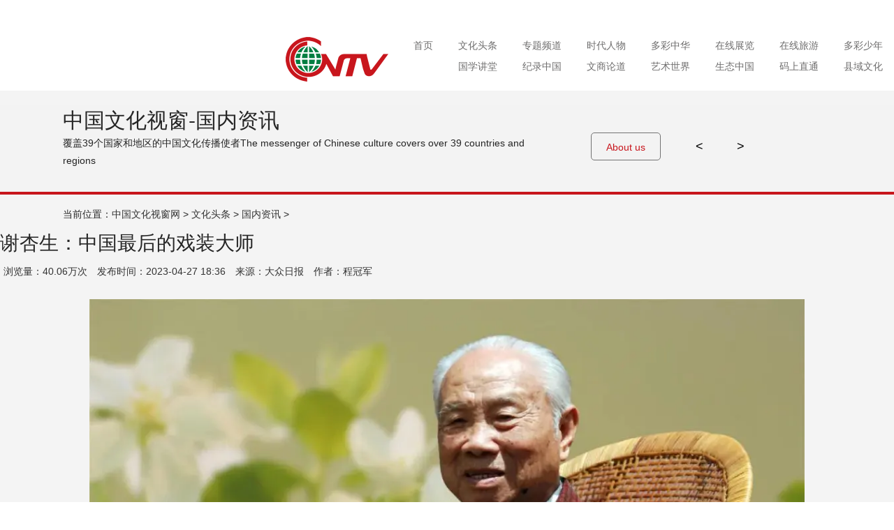

--- FILE ---
content_type: text/html; charset=UTF-8
request_url: https://www.cctvwenhua.tv/%E8%B0%A2%E6%9D%8F%E7%94%9F%EF%BC%9A%E4%B8%AD%E5%9B%BD%E6%9C%80%E5%90%8E%E7%9A%84%E6%88%8F%E8%A3%85%E5%A4%A7%E5%B8%88/
body_size: 17013
content:
<!doctype html>
<!--[if IE 7]>
<html class="ie ie7" lang="zh-CN">
<![endif]-->
<!--[if IE 8]>
<html class="ie ie8" lang="zh-CN">
<![endif]-->
<!--[if !(IE 7) | !(IE 8) ]><!-->
<html lang="zh-CN">
<!--<![endif]--><head>
  <meta charset="UTF-8">
  <meta http-equiv="X-UA-Compatible" content="IE=Edge">
  <!-- <meta name="viewport" content="width=device-width,initial-scale=1,maximum-scale=1,minimum-scale=1" /> -->
  <meta name="renderer" content="webkit">
  <meta name="keywords" content="弘扬中国文化,讲好中国故事.视听中国.文化世界.中国文化,中国文化视窗网,中国文化传播使者,中国文化传播网,谢杏生：中国最后的戏装大师"/>

	<meta name="description" content="谢杏生（1916-2013）戏曲服装设计师、工艺美术家
他生于1916年，13岁到上海学做戏装，23岁便声名鹊起。
梅兰芳、周信芳、马连良、程砚秋等京剧名家都是他的“老主顾”。
1950年代，我国第一部《红" />
		<!--浏览器分享携带缩略图-->
<meta property="og:type" content="website" />
<meta property="og:title" content="中国文化视窗网">
<!--文章的话 取title-->
    <meta property="og:title" content="谢杏生：中国最后的戏装大师">

<meta property="og:description" content="视听中国 文化世界 弘扬传统文化  讲好中国故事 中国文化视窗——覆盖全球39个国家和地区的中华文化传播使者">
<!-- meta property="og:url" content="https://www.cctvwenhua.tv"  -->
<!--将http的不安全请求修改为https请求-->
<!--<meta http-equiv="Content-Security-Policy" content="upgrade-insecure-requests">-->

  <!-- link rel="profile" href="//gmpg.org/xfn/11" -->
      <link rel="shortcut icon" href="https://file.cctvwenhua.tv/2024/02/favicon（透明背景）.ico" />
    <title>谢杏生：中国最后的戏装大师 &#8211; 中国文化视窗网</title>
<link rel='dns-prefetch' href='//s.w.org' />
<link rel="alternate" type="application/rss+xml" title="中国文化视窗网 &raquo; 谢杏生：中国最后的戏装大师评论Feed" href="https://www.cctvwenhua.tv/%e8%b0%a2%e6%9d%8f%e7%94%9f%ef%bc%9a%e4%b8%ad%e5%9b%bd%e6%9c%80%e5%90%8e%e7%9a%84%e6%88%8f%e8%a3%85%e5%a4%a7%e5%b8%88/feed/" />
<link rel='stylesheet' id='wp-pagenavi-css'  href='https://www.cctvwenhua.tv/wp-content/plugins/wp-pagenavi/pagenavi-css.css?ver=2.70' type='text/css' media='all' />
<link rel='stylesheet' id='main-css-css'  href='https://www.cctvwenhua.tv/wp-content/themes/demov/assets/css/style.min.css?ver=0.0.1' type='text/css' media='all' />
<link rel='stylesheet' id='fancybox-css-css'  href='https://www.cctvwenhua.tv/wp-content/themes/demov/assets/addon/jquery.fancybox/jquery.fancybox.min.css?ver=0.0.1' type='text/css' media='all' />
<script type='text/javascript' src='https://www.cctvwenhua.tv/wp-includes/js/jquery/jquery.js?ver=1.12.4'></script>
<script type='text/javascript' src='https://www.cctvwenhua.tv/wp-includes/js/jquery/jquery-migrate.min.js?ver=1.4.1'></script>
<link rel='https://api.w.org/' href='https://www.cctvwenhua.tv/wp-json/' />
<link rel="EditURI" type="application/rsd+xml" title="RSD" href="https://www.cctvwenhua.tv/xmlrpc.php?rsd" />
<link rel="wlwmanifest" type="application/wlwmanifest+xml" href="https://www.cctvwenhua.tv/wp-includes/wlwmanifest.xml" /> 
<link rel='prev' title='传承红色基因 赋能老区振兴 宜旅 宜学 宜居 魅力排埠欢迎您' href='https://www.cctvwenhua.tv/%e4%bc%a0%e6%89%bf%e7%ba%a2%e8%89%b2%e5%9f%ba%e5%9b%a0-%e8%b5%8b%e8%83%bd%e8%80%81%e5%8c%ba%e6%8c%af%e5%85%b4-%e5%ae%9c%e6%97%85-%e5%ae%9c%e5%ad%a6-%e5%ae%9c%e5%b1%85-%e9%ad%85%e5%8a%9b%e6%8e%92/' />
<link rel='next' title='对话宗庆后：娃哈哈的中国式管理' href='https://www.cctvwenhua.tv/%e5%af%b9%e8%af%9d%e5%ae%97%e5%ba%86%e5%90%8e%ef%bc%9a%e5%a8%83%e5%93%88%e5%93%88%e7%9a%84%e4%b8%ad%e5%9b%bd%e5%bc%8f%e7%ae%a1%e7%90%86/' />
<meta name="generator" content="WordPress 4.8.2" />
<link rel="canonical" href="https://www.cctvwenhua.tv/%e8%b0%a2%e6%9d%8f%e7%94%9f%ef%bc%9a%e4%b8%ad%e5%9b%bd%e6%9c%80%e5%90%8e%e7%9a%84%e6%88%8f%e8%a3%85%e5%a4%a7%e5%b8%88/" />
<link rel='shortlink' href='https://www.cctvwenhua.tv/?p=43796' />
<link rel="alternate" type="application/json+oembed" href="https://www.cctvwenhua.tv/wp-json/oembed/1.0/embed?url=https%3A%2F%2Fwww.cctvwenhua.tv%2F%25e8%25b0%25a2%25e6%259d%258f%25e7%2594%259f%25ef%25bc%259a%25e4%25b8%25ad%25e5%259b%25bd%25e6%259c%2580%25e5%2590%258e%25e7%259a%2584%25e6%2588%258f%25e8%25a3%2585%25e5%25a4%25a7%25e5%25b8%2588%2F" />
<link rel="alternate" type="text/xml+oembed" href="https://www.cctvwenhua.tv/wp-json/oembed/1.0/embed?url=https%3A%2F%2Fwww.cctvwenhua.tv%2F%25e8%25b0%25a2%25e6%259d%258f%25e7%2594%259f%25ef%25bc%259a%25e4%25b8%25ad%25e5%259b%25bd%25e6%259c%2580%25e5%2590%258e%25e7%259a%2584%25e6%2588%258f%25e8%25a3%2585%25e5%25a4%25a7%25e5%25b8%2588%2F&#038;format=xml" />
		<style type="text/css">.recentcomments a{display:inline !important;padding:0 !important;margin:0 !important;}</style>
		  <!--[if lt IE 9]>
  <script src="https://www.cctvwenhua.tv/wp-content/themes/demov/assets/js/html5.min.js"></script>
  <![endif]--> 
<!--  <script src="https://www.cctvwenhua.tv/wp-content/themes/demov/assets/js/jquery-2.1.4.min.js"></script>
-->
 	<script>
var video=document.getElementById("startvideo"); 
video.play();
</script>
    <link rel='stylesheet' id='layui'  href='https://www.cctvwenhua.tv/js/layui/css/layui.css' type='text/css' media='all' />

<base target="_blank">

    <meta property="og:title" content="谢杏生：中国最后的戏装大师" />
    <meta property="og:type" content="article" />
    <meta property="og:url" content="https://www.cctvwenhua.tv/%e8%b0%a2%e6%9d%8f%e7%94%9f%ef%bc%9a%e4%b8%ad%e5%9b%bd%e6%9c%80%e5%90%8e%e7%9a%84%e6%88%8f%e8%a3%85%e5%a4%a7%e5%b8%88/" />
    <meta property="og:site_name" content="中国文化视窗网" />
    <meta property="og:description" content="" />
    <meta property="og:image" content="https://file.cctvwenhua.tv/2023/04/img_256.jpeg" />
</head>
<body class="post-template-default single single-post postid-43796 single-format-standard tpl-single">
  <!--site-->
  <div class="site"><div style="width: 0px;height: 0px;border: 0px;"><img src="http://file.cctvwenhua.tv/wp-content/themes/demov/assets/img/logo.jpg" /></div>

    <header class="site-header">
        <!--添加icon图标-->
        <link rel="stylesheet" href="https://cdnjs.cloudflare.com/ajax/libs/font-awesome/5.15.3/css/all.min.css">

        <nav class="site-nav">
	<div class="wrapper">
		<ul>
			<li class="logo"><a href=""><img src="http://file.cctvwenhua.tv/wp-content/themes/demov/assets/img/logo.png" alt="中国文化视窗网"></a></li>
			
			<li id="menu-item-20686" class="menu-item menu-item-type-custom menu-item-object-custom menu-item-20686"><a href="/home">首页</a></li>
<li id="menu-item-20701" class="menu-item menu-item-type-post_type menu-item-object-page menu-item-has-children menu-item-20701"><a href="https://www.cctvwenhua.tv/wen-hua-tou-tiao/">文化头条</a>
<ul  class="sub-menu">
	<li id="menu-item-25120" class="menu-item menu-item-type-custom menu-item-object-custom menu-item-25120"><a href="http://www.cctvwenhua.tv/wen-hua-tou-tiao/#nav_tz">国内资讯</a></li>
	<li id="menu-item-25121" class="menu-item menu-item-type-custom menu-item-object-custom menu-item-25121"><a href="http://www.cctvwenhua.tv/wen-hua-tou-tiao/#nav_tz">国际焦点</a></li>
	<li id="menu-item-25122" class="menu-item menu-item-type-custom menu-item-object-custom menu-item-25122"><a href="http://www.cctvwenhua.tv/wen-hua-tou-tiao/#nav_tz">县市动态</a></li>
	<li id="menu-item-25123" class="menu-item menu-item-type-custom menu-item-object-custom menu-item-25123"><a href="http://www.cctvwenhua.tv/wen-hua-tou-tiao/#nav_tz">政策解读</a></li>
	<li id="menu-item-25124" class="menu-item menu-item-type-custom menu-item-object-custom menu-item-25124"><a href="http://www.cctvwenhua.tv/wen-hua-tou-tiao/#nav_tz">产业动态</a></li>
</ul>
</li>
<li id="menu-item-20702" class="menu-item menu-item-type-post_type menu-item-object-page menu-item-has-children menu-item-20702"><a href="https://www.cctvwenhua.tv/zhuan-ti-pin-dao/">专题频道</a>
<ul  class="sub-menu">
	<li id="menu-item-37328" class="menu-item menu-item-type-custom menu-item-object-custom menu-item-37328"><a href="http://www.cctvwenhua.tv/%e4%b8%bb%e6%92%ad%e5%a4%a7%e8%b5%9b/">“红旗杯”主播大赛</a></li>
	<li id="menu-item-25126" class="menu-item menu-item-type-custom menu-item-object-custom menu-item-25126"><a href="http://www.cctvwenhua.tv/qing-nian-yue-du/">五月鲜花 青年悦读</a></li>
	<li id="menu-item-30559" class="menu-item menu-item-type-post_type menu-item-object-page menu-item-30559"><a href="https://www.cctvwenhua.tv/%e5%8d%8e%e9%9f%b5%e4%b9%8b%e5%a3%b0/">华韵之声</a></li>
	<li id="menu-item-25128" class="menu-item menu-item-type-custom menu-item-object-custom menu-item-25128"><a href="http://www.cctvwenhua.tv/heqinghaiyan-page/">河清海晏</a></li>
	<li id="menu-item-25125" class="menu-item menu-item-type-custom menu-item-object-custom menu-item-25125"><a href="https://www.cctvwenhua.tv/zhuan-ti-pin-dao/zhong-guo-wen-hua-da-bai-nian/">中国文化拜年</a></li>
	<li id="menu-item-25129" class="menu-item menu-item-type-custom menu-item-object-custom menu-item-25129"><a href="https://www.cctvwenhua.tv/zhuan-ti-pin-dao/zhong-guo-wen-hua-da-bai-nian/%e5%b0%8f%e5%b0%8f%e6%9c%97%e8%af%bb%e8%80%85/">小小朗读者</a></li>
</ul>
</li>
<li id="menu-item-20703" class="menu-item menu-item-type-post_type menu-item-object-page menu-item-has-children menu-item-20703"><a href="https://www.cctvwenhua.tv/shi-dai-ren-wu/">时代人物</a>
<ul  class="sub-menu">
	<li id="menu-item-25130" class="menu-item menu-item-type-custom menu-item-object-custom menu-item-25130"><a href="http://www.cctvwenhua.tv/shi-dai-ren-wu/#nav_tz">深度对话</a></li>
	<li id="menu-item-25131" class="menu-item menu-item-type-custom menu-item-object-custom menu-item-25131"><a href="http://www.cctvwenhua.tv/shi-dai-ren-wu/#nav_tz">名家访谈</a></li>
	<li id="menu-item-25132" class="menu-item menu-item-type-custom menu-item-object-custom menu-item-25132"><a href="http://www.cctvwenhua.tv/shi-dai-ren-wu/#nav_tz">金牌会客厅</a></li>
	<li id="menu-item-25133" class="menu-item menu-item-type-custom menu-item-object-custom menu-item-25133"><a href="http://www.cctvwenhua.tv/shi-dai-ren-wu/#nav_tz">宝玉大观园</a></li>
	<li id="menu-item-25134" class="menu-item menu-item-type-custom menu-item-object-custom menu-item-25134"><a href="http://www.cctvwenhua.tv/quan-qiu-nv-xing/">全球女性</a></li>
</ul>
</li>
<li id="menu-item-20704" class="menu-item menu-item-type-post_type menu-item-object-page menu-item-has-children menu-item-20704"><a href="https://www.cctvwenhua.tv/duo-cai-zhong-hua/">多彩中华</a>
<ul  class="sub-menu">
	<li id="menu-item-39519" class="menu-item menu-item-type-custom menu-item-object-custom menu-item-39519"><a href="http://www.cctvwenhua.tv/category/duo-cai-zhong-hua/%e5%be%ae%e8%af%be%e5%a0%82/">国家通用语言微课堂</a></li>
	<li id="menu-item-25135" class="menu-item menu-item-type-custom menu-item-object-custom menu-item-25135"><a href="http://www.cctvwenhua.tv/duo-cai-zhong-hua/#nav_tz">多彩中华行</a></li>
	<li id="menu-item-25136" class="menu-item menu-item-type-custom menu-item-object-custom menu-item-25136"><a href="http://www.cctvwenhua.tv/duo-cai-zhong-hua/#nav_tz">民族一家亲</a></li>
	<li id="menu-item-25137" class="menu-item menu-item-type-custom menu-item-object-custom menu-item-25137"><a href="http://www.cctvwenhua.tv/duo-cai-zhong-hua/#nav_tz">民族院线</a></li>
	<li id="menu-item-25138" class="menu-item menu-item-type-custom menu-item-object-custom menu-item-25138"><a href="http://www.cctvwenhua.tv/duo-cai-zhong-hua/#nav_tz">武林百家</a></li>
	<li id="menu-item-25139" class="menu-item menu-item-type-custom menu-item-object-custom menu-item-25139"><a href="http://www.cctvwenhua.tv/duo-cai-zhong-hua/#nav_tz">魔术世界</a></li>
</ul>
</li>
<li id="menu-item-20705" class="menu-item menu-item-type-post_type menu-item-object-page menu-item-has-children menu-item-20705"><a href="https://www.cctvwenhua.tv/zai-xian-zhan-lan/">在线展览</a>
<ul  class="sub-menu">
	<li id="menu-item-25870" class="menu-item menu-item-type-custom menu-item-object-custom menu-item-25870"><a href="http://www.cctvwenhua.tv/zai-xian-zhan-lan/#nav_tz">年度贡献人物榜</a></li>
	<li id="menu-item-25872" class="menu-item menu-item-type-custom menu-item-object-custom menu-item-25872"><a href="http://www.cctvwenhua.tv/zai-xian-zhan-lan/#nav_tz">书画百杰</a></li>
	<li id="menu-item-25140" class="menu-item menu-item-type-custom menu-item-object-custom menu-item-25140"><a href="http://www.cctvwenhua.tv/zai-xian-zhan-lan/#nav_tz">中国名家书画展</a></li>
	<li id="menu-item-25141" class="menu-item menu-item-type-custom menu-item-object-custom menu-item-25141"><a href="http://www.cctvwenhua.tv/zai-xian-zhan-lan/#nav_tz">百城风光摄影展</a></li>
	<li id="menu-item-25142" class="menu-item menu-item-type-custom menu-item-object-custom menu-item-25142"><a href="http://www.cctvwenhua.tv/zai-xian-zhan-lan/#nav_tz">与共和国在一起雕塑十人在线展</a></li>
</ul>
</li>
<li id="menu-item-20706" class="menu-item menu-item-type-post_type menu-item-object-page menu-item-has-children menu-item-20706"><a href="https://www.cctvwenhua.tv/zai-xian-lv-you/">在线旅游</a>
<ul  class="sub-menu">
	<li id="menu-item-25143" class="menu-item menu-item-type-custom menu-item-object-custom menu-item-25143"><a href="http://www.cctvwenhua.tv/zai-xian-lv-you/#nav_tz">自驾随手拍</a></li>
	<li id="menu-item-25144" class="menu-item menu-item-type-custom menu-item-object-custom menu-item-25144"><a href="http://www.cctvwenhua.tv/zai-xian-lv-you/#nav_tz">手机播客</a></li>
	<li id="menu-item-25145" class="menu-item menu-item-type-custom menu-item-object-custom menu-item-25145"><a href="http://www.cctvwenhua.tv/zai-xian-lv-you/#nav_tz">风光在线</a></li>
	<li id="menu-item-25146" class="menu-item menu-item-type-custom menu-item-object-custom menu-item-25146"><a href="http://www.cctvwenhua.tv/zai-xian-lv-you/#nav_tz">山野民宿</a></li>
	<li id="menu-item-25147" class="menu-item menu-item-type-custom menu-item-object-custom menu-item-25147"><a href="http://www.cctvwenhua.tv/zai-xian-lv-you/#nav_tz">美食地图</a></li>
	<li id="menu-item-25148" class="menu-item menu-item-type-custom menu-item-object-custom menu-item-25148"><a href="http://www.cctvwenhua.tv/zai-xian-lv-you/#nav_tz">景区推荐</a></li>
</ul>
</li>
<li id="menu-item-58126" class="menu-item menu-item-type-custom menu-item-object-custom menu-item-58126"><a href="https://www.cctvwenhua.tv/zhuan-ti-pin-dao/zhong-guo-wen-hua-da-bai-nian/%e5%b0%8f%e5%b0%8f%e6%9c%97%e8%af%bb%e8%80%85/">多彩少年</a></li>
			
			
			
		</ul>
		<ul class="nav_xia">
			<li id="menu-item-20694" class="menu-item menu-item-type-post_type menu-item-object-page menu-item-has-children menu-item-20694"><a href="https://www.cctvwenhua.tv/guo-xue-jiang-tang/">国学讲堂</a>
<ul  class="sub-menu">
	<li id="menu-item-25149" class="menu-item menu-item-type-custom menu-item-object-custom menu-item-25149"><a href="http://www.cctvwenhua.tv/guo-xue-jiang-tang/#nav_tz">百家讲堂</a></li>
	<li id="menu-item-25150" class="menu-item menu-item-type-custom menu-item-object-custom menu-item-25150"><a href="http://www.cctvwenhua.tv/guo-xue-jiang-tang/#nav_tz">中医学堂</a></li>
	<li id="menu-item-25151" class="menu-item menu-item-type-custom menu-item-object-custom menu-item-25151"><a href="http://www.cctvwenhua.tv/guo-xue-jiang-tang/#nav_tz">煮酒论道</a></li>
	<li id="menu-item-25152" class="menu-item menu-item-type-custom menu-item-object-custom menu-item-25152"><a href="http://www.cctvwenhua.tv/guo-xue-jiang-tang/#nav_tz">禅茶一味</a></li>
</ul>
</li>
<li id="menu-item-20695" class="menu-item menu-item-type-post_type menu-item-object-page menu-item-has-children menu-item-20695"><a href="https://www.cctvwenhua.tv/ying-xiang-zhong-guo/">纪录中国</a>
<ul  class="sub-menu">
	<li id="menu-item-25153" class="menu-item menu-item-type-custom menu-item-object-custom menu-item-25153"><a href="http://www.cctvwenhua.tv/ying-xiang-zhong-guo/#nav_tz">一分钟看中国</a></li>
	<li id="menu-item-25154" class="menu-item menu-item-type-custom menu-item-object-custom menu-item-25154"><a href="http://www.cctvwenhua.tv/ying-xiang-zhong-guo/#nav_tz">视觉中国</a></li>
	<li id="menu-item-25155" class="menu-item menu-item-type-custom menu-item-object-custom menu-item-25155"><a href="http://www.cctvwenhua.tv/ying-xiang-zhong-guo/#nav_tz">故乡纪录</a></li>
	<li id="menu-item-25156" class="menu-item menu-item-type-custom menu-item-object-custom menu-item-25156"><a href="http://www.cctvwenhua.tv/ying-xiang-zhong-guo/#nav_tz">百城风光摄影展</a></li>
</ul>
</li>
<li id="menu-item-20696" class="menu-item menu-item-type-post_type menu-item-object-page menu-item-has-children menu-item-20696"><a href="https://www.cctvwenhua.tv/wen-shang-gu-shi/">文商论道</a>
<ul  class="sub-menu">
	<li id="menu-item-25157" class="menu-item menu-item-type-custom menu-item-object-custom menu-item-25157"><a href="http://www.cctvwenhua.tv/wen-shang-gu-shi/#nav_tz">中国风尚</a></li>
	<li id="menu-item-25158" class="menu-item menu-item-type-custom menu-item-object-custom menu-item-25158"><a href="http://www.cctvwenhua.tv/wen-shang-gu-shi/#nav_tz">企业论语</a></li>
	<li id="menu-item-25159" class="menu-item menu-item-type-custom menu-item-object-custom menu-item-25159"><a href="http://www.cctvwenhua.tv/wen-shang-gu-shi/#nav_tz">华夏之子</a></li>
	<li id="menu-item-25160" class="menu-item menu-item-type-custom menu-item-object-custom menu-item-25160"><a href="http://www.cctvwenhua.tv/wen-shang-gu-shi/#nav_tz">品牌故事</a></li>
</ul>
</li>
<li id="menu-item-20697" class="menu-item menu-item-type-post_type menu-item-object-page menu-item-has-children menu-item-20697"><a href="https://www.cctvwenhua.tv/yi-shu-shi-jie/">艺术世界</a>
<ul  class="sub-menu">
	<li id="menu-item-25161" class="menu-item menu-item-type-custom menu-item-object-custom menu-item-25161"><a href="https://www.cctvwenhua.tv/quyi-baihuayuan/">曲艺百花苑</a></li>
	<li id="menu-item-39517" class="menu-item menu-item-type-taxonomy menu-item-object-category menu-item-39517"><a href="https://www.cctvwenhua.tv/category/yi-shu-shi-jie/%e6%96%87%e8%89%ba%e5%93%81%e8%af%bb/">文艺品读</a></li>
	<li id="menu-item-25162" class="menu-item menu-item-type-custom menu-item-object-custom menu-item-25162"><a href="http://www.cctvwenhua.tv/yi-shu-shi-jie/#nav_tz">中国舞蹈家</a></li>
	<li id="menu-item-25163" class="menu-item menu-item-type-custom menu-item-object-custom menu-item-25163"><a href="http://www.cctvwenhua.tv/yi-shu-shi-jie/#nav_tz">爱上中国音</a></li>
	<li id="menu-item-25164" class="menu-item menu-item-type-custom menu-item-object-custom menu-item-25164"><a href="http://www.cctvwenhua.tv/yi-shu-shi-jie/#nav_tz">书画大课堂</a></li>
	<li id="menu-item-25165" class="menu-item menu-item-type-custom menu-item-object-custom menu-item-25165"><a href="http://www.cctvwenhua.tv/yi-shu-shi-jie/#nav_tz">田园牧歌会</a></li>
</ul>
</li>
<li id="menu-item-20698" class="menu-item menu-item-type-post_type menu-item-object-page menu-item-20698"><a href="https://www.cctvwenhua.tv/sheng-tai-zhong-guo/">生态中国</a></li>
<li id="menu-item-20699" class="menu-item menu-item-type-post_type menu-item-object-page menu-item-20699"><a href="https://www.cctvwenhua.tv/ma-shang-zhi-tong/">码上直通</a></li>
<li id="menu-item-20700" class="menu-item menu-item-type-custom menu-item-object-custom menu-item-has-children menu-item-20700"><a href="/">县域文化</a>
<ul  class="sub-menu">
	<li id="menu-item-34099" class="menu-item menu-item-type-post_type menu-item-object-page menu-item-34099"><a href="https://www.cctvwenhua.tv/%e6%96%87%e5%95%86%e8%ae%ba%e5%9d%9b/">文商论坛</a></li>
	<li id="menu-item-20763" class="menu-item menu-item-type-post_type menu-item-object-page menu-item-20763"><a href="https://www.cctvwenhua.tv/feng-tai-shi-chuang/">丰台文艺频道</a></li>
	<li id="menu-item-20764" class="menu-item menu-item-type-post_type menu-item-object-page menu-item-20764"><a href="https://www.cctvwenhua.tv/gui-zhou-shi-chuang/">贵州频道</a></li>
	<li id="menu-item-20765" class="menu-item menu-item-type-post_type menu-item-object-page menu-item-20765"><a href="https://www.cctvwenhua.tv/wen-chuan-shi-chuang/">汶川频道</a></li>
	<li id="menu-item-20766" class="menu-item menu-item-type-post_type menu-item-object-page menu-item-20766"><a href="https://www.cctvwenhua.tv/gong-zhu-ling/">公主岭文化频道</a></li>
	<li id="menu-item-20767" class="menu-item menu-item-type-post_type menu-item-object-page menu-item-20767"><a href="https://www.cctvwenhua.tv/tian-jin-shi-chuang/">天津频道</a></li>
	<li id="menu-item-49437" class="menu-item menu-item-type-custom menu-item-object-custom menu-item-49437"><a href="//www.cctvwenhua.tv/海南频道新版/">海南频道</a></li>
	<li id="menu-item-45723" class="menu-item menu-item-type-post_type menu-item-object-page menu-item-45723"><a href="https://www.cctvwenhua.tv/%e5%8c%97%e4%ba%ac%e9%a2%91%e9%81%93/">魅力北京</a></li>
	<li id="menu-item-54944" class="menu-item menu-item-type-post_type menu-item-object-page menu-item-54944"><a href="https://www.cctvwenhua.tv/%e7%94%98%e5%8d%97%e9%a2%91%e9%81%93/">中国文化视窗-甘南频道</a></li>
</ul>
</li>
		</ul>
	</div>
</nav>
    </header>


    <div class="v_out v_out_p">
        <div class="casese">
            <div class="v_show">

                <div class="v_cont">
                    <ul>
                        <li index="0"><h2>中国文化视窗-国内资讯</h2>
                            <p>覆盖39个国家和地区的中国文化传播使者The messenger of Chinese culture covers over 39 countries and
                                regions</p></li>
                        <li index="1"><p>中国文化视窗坚持“内容为王、形式创新”的理念，努力为人民提供昂扬向上、怡养情怀的精神食粮，讲好中国故事，传播好中国声音，更好地塑造国家形象。
                            </p>
                            <p>CVNTV insisted on “content is king”，provide an enterprising spirit pabulum for
                                people，telling the legend of China， spreading Chinese voices，shaping the national image.
                            </p></li>

                    </ul>
                </div>

            </div>
            <div class="quan"><a>About us</a></div>

            <div class="prev"><a href="javascript:void(0)" target="_self"><</a></div>
            <div class="next"><a href="javascript:void(0)" target="_self">></a></div>

        </div>
        <div class="clear"></div>
    </div>

    <article class="post-single">
        <div id="position"> <!--position-->
            当前位置：<a href="https://www.cctvwenhua.tv">中国文化视窗网</a> &gt;
            <a href="https://www.cctvwenhua.tv/category/wen-hua-tou-tiao/">文化头条</a> &gt; <a href="https://www.cctvwenhua.tv/category/wen-hua-tou-tiao/guo-nei-zi-xun/">国内资讯</a> &gt;         </div>
        <div class="wrapper">

            <h1 class="title">谢杏生：中国最后的戏装大师</h1>

            <div class="info">
                <!--浏览量：40.06万次 -->
<!--                <span>浏览量：--><!--</span>-->
                <span>浏览量：40.06万次</span>
                <span>发布时间：2023-04-27 18:36</span>
                <span>来源：大众日报</span>
                <span>作者：程冠军</span></div>

            <div class="entry-content">

                
                <h5 style="text-align: center"><img class="wp-image-43797 aligncenter" style="font-size: 16px" src="http://file.cctvwenhua.tv/2023/04/img_256.jpeg?x-oss-process=image/auto-orient,1/quality,q_90/format,webp" alt="IMG_256" /><span style="font-size: 16px">谢杏生（1916-2013）戏曲服装设计师、工艺美术家</span></h5>
<h5>他生于1916年，13岁到上海学做戏装，23岁便声名鹊起。<br />
梅兰芳、周信芳、马连良、程砚秋等京剧名家都是他的“老主顾”。<br />
1950年代，我国第一部《红楼梦》电影的服装也是出自他手。<br />
1979年，他比照溥仪的龙袍，亲手用金线绣制了一批仿真龙袍。</h5>
<h5>2010年，上海世博会期间，我有幸见到了专程从苏州前来观看世博的当代著名的戏装大师谢杏生。当时，已近百岁高龄的谢杏生，看上去天真烂漫得像个孩童，他衣着朴素，眉发皆白，笑容可掬，虽然听力十分困难，走路已经要靠轮椅，但思维依然十分清晰。在谢老的孙子谢建明先生和谢老的徒弟宋蜀生的“翻译”下，我们走进了这位百岁戏装大师的传奇人生和艺术世界。</h5>
<h5 style="text-align: center"><strong>“偷”来的戏装艺术</strong></h5>
<h5><span class="js_darkmode__5">1916年春，谢杏生出生在江苏吴县，13岁那年，为了生计他只身一人来到上海跟戏装老艺人黄锦荣学生意（学生意，即学徒、学技术的意思）。23岁时，谢杏生在上海戏装行当里已经是小有名气。他称自己的手艺是“苦手艺”，用他自己的话说，他的手艺有师傅教的，但更多的则是他“看”来的，说到底是“偷”来的。</span></h5>
<h5><span class="js_darkmode__7">谢杏生说，你要去“偷”的话，你首先要对这个东西有兴趣，也就是爱好，譬如：这个东西是茶杯上的，我也可以把它摆到服装上；一幅国画，我也可以把它设计到服装上，到了这个境界以后，就能够触类旁通了。如果没有爱好，你不会去学这个东西，你脑子里不一天到晚想它的话，你是没有这个悟性的，说到底这就是热爱。</span></h5>
<h5><span class="js_darkmode__9">谢杏生从“学生意”开始就喜欢上了戏装，那时，他在上海的城隍庙跟黄锦荣师傅学徒。有时候，黄师傅会派他去买点心，去买点心时，他要经过城隍庙的“挂花厅”、“挂画店”、“苏绣庄”、“湘绣庄”，每当他经过这里时，他就不住地观看画师们画画，看着看着，就入迷了，每次经过这个路上他都要多花一个多小时看别人画画。画店的师傅看他入迷，就问他是不是喜欢画画，他说：“我喜欢，但我有师傅，我是给师傅买点心的，还没给送去，师傅还等着吃点心呢！”。这种“功夫在是诗外”的学习，使他的技艺提高了很快，他观察过去的那些戏装，感觉都很陈旧，缺乏变化。于是，他就产生了一个大胆的想法，可不可以把自己看到的画师们画画的技法运用到戏剧服装里面去呢？有了这个想法以后，他就更加痴迷地看画师画画了。一有机会，他就跑到画店，他边看别人画，边在心中默记，然后回去再把看到的东西画出来。由于他看画画入迷，以至于经常把给师傅买点心的事情忘得一干二净，经常因此挨师傅训。有一天早上，师傅让他去买生煎包子，他路过“苏绣庄”看到里面正在做龙袍，看得入了迷，不知不觉已经中午，回去之后被师傅狠狠地骂了一顿。回忆当时的痴迷，谢老比喻说：“也就等于现在我们有了照相机，我看了别人画的东西，拍了以后，我回去就把它放了就能用，我那个时候是要放在脑子里，然后再把它用到戏剧服上。”</span></h5>
<h5><span class="js_darkmode__11">谢杏生的弟子宋蜀生举例说，谢老把戏装文化与中国传统文化结合得非常巧妙和完美。如，《三岔口》这出戏，里面有侠有盗，这些角色在人民群众的眼里全是英雄。不能说谁是好人，谁是坏人，也不分哪个阶级，这就是民间的草莽英雄。在为《三岔口》的草莽英雄制作戏装的时候，谢老就在服装上画上老鹰和熊的图案。当时，自己不理解，就问师傅这是什么意思？师傅告诉他这个图案是“鹰熊斗”，“鹰熊”与“英雄”是谐音，因此，“鹰熊斗”喻指“英雄斗”。画一个花瓶，插了三根雉鸡翎，喻指“平升三级”，如此巧妙，真是只可意会，不可言传。</span></h5>
<h5><span class="js_darkmode__13">谢杏生的水平越来越高，渐渐地开始“青出于蓝而胜于蓝”，黄师傅眼看着自己的徒弟已经超过了自己，十分欣慰。就鼓励他自立了门户，从此，谢杏生就成了一个以制作戏装为业的独立劳动者。</span></h5>
<h5><span class="js_darkmode__15">1956年中国开始了公私合营与合作化道路，旧上海42个私人老板、小业主的戏装作坊合并为上海市戏剧服装用品厂。在业内很有名气的谢杏生便被安排到这个厂来做了技术主管。成立这个厂时，工资标准是是按照技艺水平而定的。由于谢杏生的技艺高超，因此工资也是最高，超出了100元，那时八级工才是90元。</span></h5>
<h5><span class="js_darkmode__17">上海的戏装一直很有名气，在清朝，这里的师傅就给宫里做戏装。传统戏的服装，在外形上有一个基本的程式，剧中人物应该穿长袖的还是短袖，是裙子还是短打，都有一个默认的标准。在细部设计上，领子、袖边是否装花，用什么花，什么颜色，所有这些，都要根据人物的性格和出场的需要来做。因此，这些东西要做好不容易，要创新更不容易，一是要根据师傅所教，另外还要自己仔细琢磨，才能做出好的东西。</span></h5>
<h5><span class="js_darkmode__19">谢杏生说，他之所以成名是被“捧”出来的。别人越是说你搞的东西不错，你越是要搞的更好一点。越捧你，你越要好了；越要好，你越进步快；进步越快，对自己的要求就要越高。只有这样才能精益求精，才能不断提高自己。</span></h5>
<h5><span class="js_darkmode__21">宋蜀生专门以画龙举例，龙是戏装常用的图案，龙本身是一个想象中的神话的图腾，现实中无法观察真实的龙。为了画好龙，师傅不放弃每一次看到龙，观察龙的机会。到北京去出差，专门去看龙壁、龙道，包括栏杆上还有很多各种各样的狮子和龙头。文化大革命的时候，红卫兵把谢杏生的抽屉打开，看到里面放的都是解放前画报上剪下来的外国人拍的中国古建筑上的动物图案和神话图腾。</span></h5>
<h5><span class="js_darkmode__23">谢杏生说，他这种把书画艺术、雕塑艺术运用到戏装上创新精神还得益于上海这座城市的创新精神。在其他地方，你有胆量去想、去编、去做，但做出来以后，如果把传统的东西给搞掉了，或者是说搞走样了，就要被保守派骂的。但上海这个地方是不管这些的，你可以大胆创新，搞不好当然没人接受，但搞好了你就自成一派了，或者是一种流行了。</span></h5>
<h5><span class="js_darkmode__25">笔者认为，谢杏生的创新主要得益于“偷”，向古人偷，向今人偷，向大自然偷。</span></h5>
<section>
<section>
<section>
<section class="js_darkmode__bg__2 js_darkmode__26">
<section class="js_darkmode__bg__3 js_darkmode__27">
<section><strong>梅兰芳的鱼鳞甲与溥仪的龙袍</strong></section>
</section>
</section>
</section>
</section>
</section>
<h5><span class="js_darkmode__28">我国京剧里的“四大名旦”梅兰芳、程砚秋、尚小云、荀慧生,以及周信芳、马连良等京剧名家都是谢杏生的“老主顾”。他的戏装设计不仅限于京剧，还包括评、川、越、粤、湘、豫、吕、黔等剧种，找他设计和制作戏装的还有常香玉、红线女、严凤英等戏曲名伶。</span></h5>
<h5><img class="wp-image-43801 aligncenter" src="http://file.cctvwenhua.tv/2023/04/word-image-1.png?x-oss-process=image/auto-orient,1/quality,q_90/format,webp" /></h5>
<h5><span class="js_darkmode__29">谢杏生为梅兰芳设计的具有“海派”戏装、为周信芳设计的“麟派”戏装均享誉戏剧界。另外，他为荀慧生设计的《红娘》、《杜十娘》，为尚小云设计的《二进宫》、《昭君出塞》，为裘盛戎设计的《铡美案》花脸大底肩图案戏装等都深受好评。谢杏生记忆最深刻的就是给梅兰芳做“鱼鳞甲”，“鱼鳞甲”是梅兰芳演《霸王别姬》时穿的宫装（舞衣）、斗篷、鱼鳞甲、大台幔等都是谢杏生设计的。梅兰芳尤其对“鱼鳞甲”的要求特别高，开始他穿的别人为他做的“鱼鳞甲”不合体，演出的时候不理想，影响发挥。于是，他慕名找到谢杏生，到了上海以后，梅兰芳把自己的演出心得与谢杏生进行了交流，两个人共同切磋如何做好这个“鱼鳞甲”。经过交流磨合和细心研究之后，谢杏生终于找到了症结所在，他根据梅兰芳的体型对“鱼鳞甲”进行了修改，并对图案也进行了修改和创新，修改后的“鱼鳞甲”令梅兰芳十分满意。梅兰芳演出试穿之后，十分高兴地告诉谢杏生，历史上的“鱼鳞甲”不是一个版本，但谢杏生所做的这件“鱼鳞甲”是他最满意的。</span></h5>
<h5><span class="js_darkmode__31">梅兰芳还有一个比较有名的戏就是《贵妃醉酒》，醉酒的时候那套衣服，叫宫装（舞衣），那套宫装特别复杂，光是的袖子，就是用7个颜色配起来的。梅兰芳对谢杏生说，他之所以把《贵妃醉酒》演得这样好，功劳还在这套由他给制作的宫装。不仅梅兰芳先生找谢杏生做戏装，梅兰芳的儿子梅葆玖也来找谢老做过戏装，谢老清楚地记得，当时梅葆玖来上海，在人民大舞台演出，谢杏生为他做了一个梅桩（即梅花桩）。</span></h5>
<h5><span class="js_darkmode__33">上个世纪五十年代，中国拍摄第一部《红楼梦》电影，这也是新中国最早的一个戏剧舞台的彩色电影。《红楼梦》的服装就是出自谢杏生之手。《红楼梦》工程很大，为了绘好和制作好这部电影的服装，谢杏生十分用心，《红楼梦》拍摄上映之后，富丽堂皇的戏装获得了观众和戏剧行家的一致好评。此后，他又制作了电影《天仙配》的戏装，与《红楼梦》不同的是《天仙配》戏装的特点是飘逸绮丽，这次设计，他又获得了空前的好评。</span></h5>
<h5><span class="js_darkmode__35">1979年，第一次全国工艺美术艺人创作设计人员代表大会在北京召开，谢杏生参加会议受到表彰，并受到朱德同志的接见。郝建秀为他颁发了“首届中国工艺美术大师”的牌匾。《大百科全书》将谢杏生列入专门的词条进行了介绍。</span><img class="wp-image-43799 aligncenter" src="http://file.cctvwenhua.tv/2023/04/word-image.png?x-oss-process=image/auto-orient,1/quality,q_90/format,webp" /></h5>
<h5><span class="js_darkmode__39">除了给各派戏剧大师做戏装之外，谢杏生还做过一批龙袍。那是改革开放初期的1979年，有关部门从沈阳故宫拿来溥仪的龙袍，让谢老模仿做仿真的龙袍。谢老仔细观察后，先是把它画下来，画完了以后再到到苏州去绣制。工艺是纯手工的，绣一件龙袍要四五个月的时间。绣制龙袍的金线是纯金制作的，那时，黄金要经过好多部门的审批才可以买得到，然后再到南京金箔厂去打成金线。由于受审批手续和制作工艺的限制，龙袍只做了几套，主要交由上海友谊商店出口，当时，一件龙袍的售价就高达3万元人民币。现在，一件这样的龙袍，估计价值要在200万左右。</span></h5>
<section>
<section>
<section>
<section class="js_darkmode__bg__4 js_darkmode__41">
<section class="js_darkmode__bg__5 js_darkmode__42">
<section><strong>戏装艺术的新生与失落</strong></section>
</section>
</section>
</section>
</section>
</section>
<h5><span class="js_darkmode__43">谢杏生13岁开始做戏装，一生中，他到底画了多少画稿，做了多少戏装，自己也数不清。</span><span class="js_darkmode__44">退休之后的几十年间，他主要是以作画来打发时光，他画的古松、苍鹰、龙、凤、虎、狮、麒麟等个个形神兼备，栩栩如生。</span><span class="js_darkmode__45">1986年，他中风之后，基本上就不能再拿画笔了。</span></h5>
<h5><span class="js_darkmode__47">晚年的谢杏生虽然只能以轮椅代步，但思维十分清晰。每年，他的弟子们都会把他从苏州接到上海过上几天，陪他逛逛城隍庙，寻找那些曾经失落的老上海和戏装的故事。</span></h5>
<h5><span class="js_darkmode__49">谢杏生之所以长寿，使我们不仅想起一句古训：仁者寿。他的整个生命和全部的精力、热情，都投入到了戏装艺术。许多他给做过服装的戏曲名家在文化大革命中受到冲击，受不了，想不通，自杀了。穿戏装的人不在了，设计戏装的人依然健在。谢杏生长寿的一个重要原因就是他对艺术全神贯注的热爱。</span></h5>
<h5><span class="js_darkmode__51">在采访中，谢杏生会常常兴奋异常，常常又会流露出一种莫名的失落。问其原因，他说，他感觉到自己所创造的戏装艺术、他的事业，如今都已经辉煌不在了，弟子们也没有一个超过他，而大多数弟子都已经改行了。他有一个儿子，三个女儿，由于自己解放前就到上海工作，家一直在苏州，因此，孩子们没有一个有机会继承他的戏装艺术。</span></h5>
<h5><span class="js_darkmode__53">谢杏生无奈地告诉笔者，他老了，真的是无能为力了。</span></h5>
<h5><span class="js_darkmode__55">宋蜀生说，他自己很惭愧，没能把师傅的绝活学好，传承好，自己虽然退休了，但对戏装仍然有割舍不断的一种感情。戏装是国粹，它不像别的东西会随着时代的变迁被淘汰。戏装是这样，怎么创新也好，怎么变化也好，但万变不离其宗。哪怕再过50年、100年，演京戏还是穿这些戏装它，这个东西今后没有人能创作了。谢老画的这些东西可以用50年，100年。今日社会，人心浮躁，急功近利，很难再有像谢老这样痴迷艺术，花几十年的工夫，把身心全部投入到里面去了。前不见古人，后无来者。今后，再也不会有他这样的造诣的大师了。</span></h5>
<h5><span class="js_darkmode__57">中国古代的服装是用戏装的方式保存下来的，因此戏装也是传统服装的活化石，无论它再怎么创新，但其中的文化内涵是依然传承的。解放初期，国家很重视传统戏剧，戏装也随之繁荣。</span></h5>
<h5><span class="js_darkmode__59">文化大革命初期，戏装作为典型的四旧，理所当然地被封了。但闲置了一段时间之后，谢杏生的戏装艺术竟然意想不到地被派上了用场。那时，全国突然上演样板戏，样板戏的服装自然要找高手来设计，这时有人马上想到了谢杏生。宋蜀生是1966年进这个单位的。那时，宋蜀生跟师傅去了好多地方，参与了很多样板戏戏装的设计制作，如《红灯记》、《林海雪原》、《奇袭白虎团》、《智取威虎山》等。那时，样板戏的戏装必须根据江青的要求来做，哪个人需要牺牲，就让他牺牲；哪个人不能死，就再留哪个人。谢老的弟子宋依然记得他与师傅设计《红灯记》和《白毛女》戏装时的情景：《红灯记》中，李玉和上刑的时候，衣服要有血，不但要有鲜血，还要有点咖啡色的陈旧的血。《白毛女》的戏装则有好几套，从好的，到有一点破，到破得厉害的，到破得衣不遮体的；另外，还要区别哪个地方是皮鞭子抽过的，哪个地方被是被磨破的。虽然是样板戏，也是很有艺术性的东西。</span></h5>
<h5><span class="js_darkmode__61">1976年粉碎“四人帮”，1978年之后，传统戏剧迎来了第二个春天，戏装也随之兴盛。一直到1990年，戏装厂都很红火。九十年代之后，一些西方艺术形式如劲歌热舞对传统艺术冲击得非常厉害，另外一个原因是，1990年戏装厂兼并了上海刺绣厂，结果反而被拖垮了。1990年上海市戏剧服装用品厂是630多万元的年产值，150多万的利润，到1995年之后就出现了严重亏损，从此也就一蹶不振。最后，从事戏装设计和生产的人都各自改行，现在只剩下几个留守人员和一堆破旧的厂房。</span></h5>
<h5><span class="js_darkmode__63">在宋蜀生离开上海市戏剧服装用品厂的时候，翻阅了一下厂里保存的戏装图样大概有五六百张，光是谢老亲手绘制的估计就有一百多张。现在，戏装厂依然还保存着许多画稿和戏装，这种珍贵的资料，目前全国其他地方和厂子已经很难找到了。谢老和弟子最大的担心，就是随着城市建设步伐的加快，这个厂子早晚要被拆迁，一旦厂子没有了，这些宝贝就会被毁掉了。据宋蜀生介绍，上海和苏州方面的有关领导都来谈过这个事情，但一直没有什么实质性的进展。真不知道，这个厂终结之后，这些宝贝该归到何处。现在，问题的关键是要有重视文化的领导来抢救这些有价值的东西。</span></h5>
<h5><span class="js_darkmode__65">“100年多年的历史，眼看着就要毁掉了”，说这话的时候，谢老的弟子宋蜀生一脸的茫然。</span></h5>
<h5><span class="js_darkmode__67">1997年7月，哈根达斯冰淇淋来到中国，它选择的第一个店面，就是上海市戏剧服装用品厂在南京路的门市部。</span></h5>
<h5><span class="js_darkmode__69">但愿这不是中国传统的戏装文化在西方文化的冲击下的一种宿命！</span></h5>
<h5><span class="js_darkmode__71">2013年12月18日，谢杏生仙逝，享年97岁。</span></h5>
<h5><span class="js_darkmode__73">谢杏生仙逝后，在苏州市人民政府的支持下，谢杏生的孙子谢建明与家人投资建设了谢杏生戏曲服饰博物馆，博物馆位于吴中区金庭镇堂里古村，毗邻太湖著名景点西山雕花楼，管内集中展示了谢杏生作为中国十大工艺美术特级大师之一、海派戏服的创始人一生所设计、制作的戏曲服饰，共200余件。博物馆的建筑风格古色古香、小桥流水，里面展示的戏服更是巧夺天工，精妙绝伦。这既是对谢杏生和他钟爱的戏装事业的一个交代，也是对中华优秀传统文化的传承和弘扬。</span></h5>
<h5><span class="js_darkmode__75">中国再无谢杏生。</span></h5>
<h5>（原载《大众日报》作者：程冠军，中国领导科学研究会副秘书长，中国作家协会会员。图片来源于网路）</h5>
            </div>

            <div class="shangyipian">上一篇: <a href="https://www.cctvwenhua.tv/%e4%bc%a0%e6%89%bf%e7%ba%a2%e8%89%b2%e5%9f%ba%e5%9b%a0-%e8%b5%8b%e8%83%bd%e8%80%81%e5%8c%ba%e6%8c%af%e5%85%b4-%e5%ae%9c%e6%97%85-%e5%ae%9c%e5%ad%a6-%e5%ae%9c%e5%b1%85-%e9%ad%85%e5%8a%9b%e6%8e%92/" rel="prev">传承红色基因 赋能老区振兴 宜旅 宜学 宜居 魅力排埠欢迎您</a><br>下一篇: <a href="https://www.cctvwenhua.tv/%e5%af%b9%e8%af%9d%e5%ae%97%e5%ba%86%e5%90%8e%ef%bc%9a%e5%a8%83%e5%93%88%e5%93%88%e7%9a%84%e4%b8%ad%e5%9b%bd%e5%bc%8f%e7%ae%a1%e7%90%86/" rel="next">对话宗庆后：娃哈哈的中国式管理</a>            </div>
        </div>

    </article>


<style>
	 .sidebar{position: fixed;display: none;right: 30px;top: 70%;margin-top: -200px;z-index: 99;}
</style>
<script src="https://tjs.sjs.sinajs.cn/open/api/js/wb.js" type="text/javascript" charset="utf-8"></script>
    <footer class="site-footer">

              <div class="sf-banner"><img src="http://file.cctvwenhua.tv/wp-content/themes/demov/assets/img/footer-banner.jpg" alt=""></div>
              
      <div class="sf-copyright"><p style="text-align: center;"><img class="wp-image-8525 aligncenter" src="http://file.cctvwenhua.tv/2018/03/1522307364695.jpg" alt="" width="272" height="59" /></p>
<p style="text-align: center;">战略合作：中国少数民族文化艺术促进会    中国戏剧文学学会</p>
<p style="text-align: center;">国际运营:  <img class="alignnone wp-image-8580" src="http://file.cctvwenhua.tv/2018/04/图层-3-副本-2.png" alt="" width="59" height="26" /> 中国文化视窗网络电视台集团有限公司   国内总运营：<img class="alignnone wp-image-8617" src="http://file.cctvwenhua.tv/2018/04/图层-2.png" alt="" width="59" height="28" /> 北京慧通视远国际文化传媒有限公司</p>
<p style="text-align: center;"><a href="https://beian.miit.gov.cn">京ICP备 17056545号</a>  广播电视节目制作经营许可证号（京）字第21587号  中国互联网视听节目服务自律公约</p>
<p style="text-align: center;"> <img class="alignnone wp-image-14166" src="http://file.cctvwenhua.tv/2018/09/标识基础部分17.png" alt="" width="110" height="74" /><img class="alignnone wp-image-14167 " src="http://file.cctvwenhua.tv/2018/09/编办标1.png" alt="" width="356" height="74" /></p>
<p style="text-align: center;">  <img class="alignnone wp-image-8579" src="http://file.cctvwenhua.tv/2018/04/图层-5.png" alt="" width="33" height="22" /> 香港注册号：68504297-000-11-17-7    国际新闻热线：010-83385808    <img class="alignnone wp-image-8578" src="http://file.cctvwenhua.tv/2018/04/图层-4.png" alt="" width="26" height="27" /> 中国文化视窗记者联合会</p>
<p style="text-align: center;">违法投诉： 010-83385818  中国文化视窗总编辑部</p>
<p>&nbsp;</p>
<p style="text-align: center;"><a href="#">中国文化视窗云端</a> | <a id="ceshi" href="http://www.cctvwenhua.tv/about-us/lian-xi-ccntv/">联系CVNTV</a> | <a href="http://www.cctvwenhua.tv/about-us/">关于我们</a> | <a href="http://www.cctvwenhua.tv/about-us/ren-cai-zhao-pin/">人才招聘</a> | <a href="http://www.cctvwenhua.tv/about-us/tong-zhi-gong-gao/">本单位声明</a> | <a href="#">法律顾问</a> | <a href="#">合作中心</a> | <a href="#">媒体联盟</a> | <a href="#">客服中心</a></p>
<p>&nbsp;</p>
<h3 style="text-align: center;">严遵职业操守    仿制假冒必究</h3>
<p style="text-align: center;"><script charset="UTF-8" id="LA_COLLECT" src="//sdk.51.la/js-sdk-pro.min.js"></script><br />
<script>
var _hmt = _hmt || [];
(function() {
  var hm = document.createElement("script");
  hm.src = "https://hm.baidu.com/hm.js?5d9601ebf3197bdc6822b8c029ef27bb";
  var s = document.getElementsByTagName("script")[0]; 
  s.parentNode.insertBefore(hm, s);
})();
</script></p>
</div>

    </footer>

  </div><!--/site-->
  <script type='text/javascript' src='https://www.cctvwenhua.tv/wp-content/themes/demov/assets/addon/jquery.fancybox/jquery.fancybox.min.js?ver=0.0.1'></script>
<script type='text/javascript' src='https://www.cctvwenhua.tv/wp-content/themes/demov/assets/addon/jquery.bxslider/jquery.bxslider.min.js?ver=0.0.1'></script>
<script type='text/javascript' src='https://www.cctvwenhua.tv/wp-content/themes/demov/assets/js/main.min.js?ver=0.0.1'></script>
<script type='text/javascript' src='https://www.cctvwenhua.tv/wp-includes/js/wp-embed.min.js?ver=4.8.2'></script>

</body>
</html>
